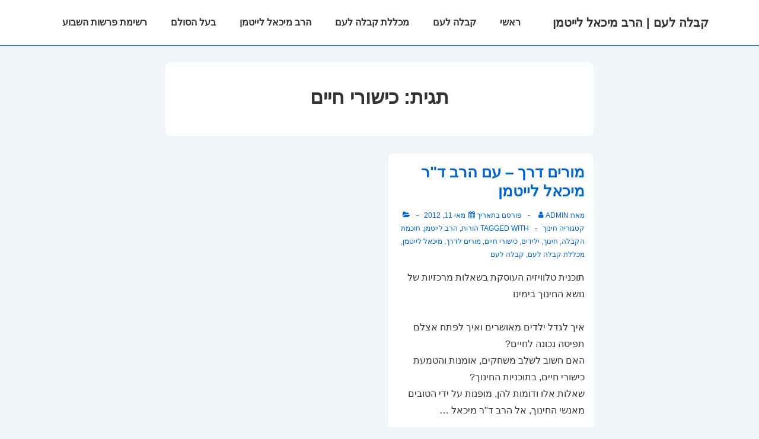

--- FILE ---
content_type: text/css
request_url: https://laitman.net/wp-content/themes/responsive/rtl.css
body_size: 563
content:
/*
Theme Name: Responsive
Theme URI: http://themeid.com/responsive-theme/
Description: Adding support for language written in a Right To Left (RTL) direction.

Version: 0.7
Author: Hesaam Farhang and Ulrich Pogson
Author URI: http://cyberchimps.com/guide/why-should-i-translate-responsive/

Copyright (C) 2014 CyberChimps
License: GNU General Public License, version 3 (GPLv3)
License URI: https://www.gnu.org/licenses/gpl-3.0.html

NOTE: DO NOT EDIT THIS FILE, IF YOU DO IT WILL BE OVERWRITTEN BY THE NEXT UPDATE. CREATE CHILD THEME INSTEAD.

See: http://codex.wordpress.org/Right_to_Left_Language_Support
     http://cyberchimps.com/guide/why-should-i-translate-responsive/

CSS Rules: Sorted alphabetically for better organization.
*/

/* =Base
-------------------------------------------------------------- */

body div.wpforms-container-full .wpforms-form select,
select {
	background-image: linear-gradient(-45deg, transparent 50%, gray 50%), linear-gradient(-135deg, gray 50%, transparent 50%);
	background-position: calc(100% - (100% - 20px)) calc(50% + 2px), calc(100% - (100% - 15px)) calc(50% + 2px), calc(100% - (100% - .5em)) 0.5em;
}
